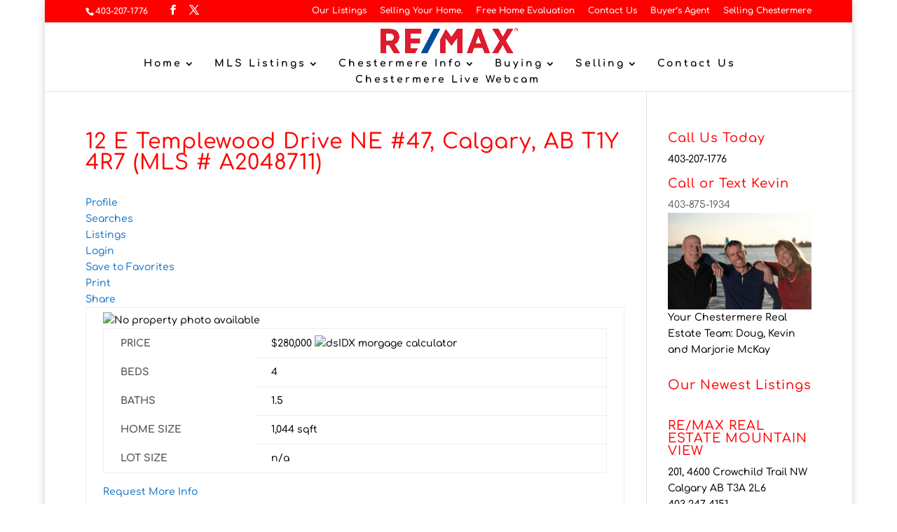

--- FILE ---
content_type: text/css
request_url: https://chestermererealestate.com/wp-content/plugins/realbird-listings/public/css/realbird-listings-public.css?ver=1.0.0
body_size: 385
content:
/**
 * All of the CSS for your public-specific functionality should be
 * included in this file.
 */

/*! http://responsiveslides.com v1.55 by @viljamis */

.realbird-rslides {
  position: relative;
  list-style: none;
  overflow: hidden;
  width: 100%;
  padding: 0;
  margin: 0;
  margin-bottom:1em;
  }

.realbird-rslides li {
  -webkit-backface-visibility: hidden;
  position: absolute;
  display: none;
  width: 100%;
  left: 0;
  top: 0;
  }

.realbird-rslides li:first-child {
  position: relative;
  display: block;
  float: left;
  }

.realbird-rslides img {
  display: block;
  height: auto;
  float: left;
  width: 100%;
  border: 0;
  }

.realbird-feature-list {
	list-style: none;
}

 .realbird-listing h3{
 	font-weight: 300;
 	margin-bottom: 0px;
 }

 .realbird-listing h3 b{
 	font-weight: 700;
 }

 .realbird-listing-info-header{
 	width:100%;
 	border-bottom: 1px solid #eee;
 	margin-bottom: 1em;
  margin-top: 2em;
 }

 .realbird-agentphoto{
 	float:left;
 	margin-right:10px;
 	max-width:100px;
 	max-height:100px;
 }

 .realbird-contact-info{
 	float:left;
 }

 a.realbird-cta-link.btn{
  background: #3498db;
  background-image: -webkit-linear-gradient(top, #3498db, #2980b9);
  background-image: -moz-linear-gradient(top, #3498db, #2980b9);
  background-image: -ms-linear-gradient(top, #3498db, #2980b9);
  background-image: -o-linear-gradient(top, #3498db, #2980b9);
  background-image: linear-gradient(to bottom, #3498db, #2980b9);
  color: #ffffff;
  padding: 10px 20px 10px 20px;
  text-decoration: none;
  -webkit-box-shadow: none !important;
  box-shadow:none !important;
}

 a.realbird-cta-link.btn:hover {
  background: #3cb0fd;
  background-image: -webkit-linear-gradient(top, #3cb0fd, #3498db);
  background-image: -moz-linear-gradient(top, #3cb0fd, #3498db);
  background-image: -ms-linear-gradient(top, #3cb0fd, #3498db);
  background-image: -o-linear-gradient(top, #3cb0fd, #3498db);
  background-image: linear-gradient(to bottom, #3cb0fd, #3498db);
  color: #ffffff;
  padding: 10px 20px 10px 20px;
  text-decoration: none;
  -webkit-box-shadow: none !important;
  box-shadow:none !important;
 }

 a.realbird-cta-link.btn:active {
  background: #3498db;
  background-image: -webkit-linear-gradient(top, #3498db, #2980b9);
  background-image: -moz-linear-gradient(top, #3498db, #2980b9);
  background-image: -ms-linear-gradient(top, #3498db, #2980b9);
  background-image: -o-linear-gradient(top, #3498db, #2980b9);
  background-image: linear-gradient(to bottom, #3498db, #2980b9);
  color: #ffffff;
  padding: 10px 20px 10px 20px;
  text-decoration: none;
  -webkit-box-shadow: none !important;
  box-shadow:none !important;
 }

.realbird-rsslides-wrapper{
  overflow: hidden;
  position: relative;
  padding: 0px !important;
}

 .realbird-slideshow-overlay{
  background-color: #fff;
  position: absolute;
  bottom:0px;
  left:0px;
  z-index: 10000;
  opacity: 0.75;
  padding: 15px;
  width: 100%;
  border:0px;
 }

 .realbird-listing-not-available>.realbird-listing-info-header{
  margin-bottom: 3em;
 }